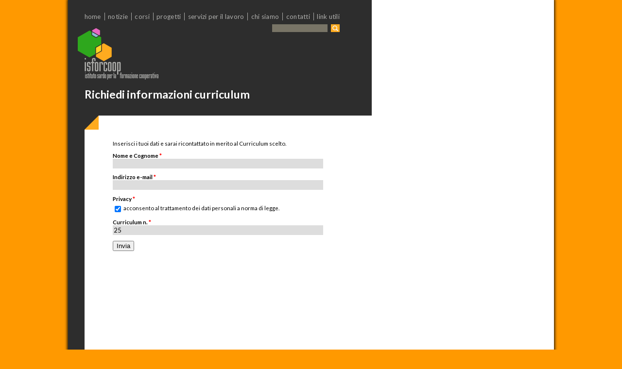

--- FILE ---
content_type: text/html; charset=utf-8
request_url: http://isforcoop.coop/richiedi-informazioni-curriculum?curriculum=25&url=/servizi-per-il-lavoro/curriculum-25
body_size: 14825
content:
<!DOCTYPE html PUBLIC "-//W3C//DTD XHTML+RDFa 1.0//EN"
  "http://www.w3.org/MarkUp/DTD/xhtml-rdfa-1.dtd">
<html xmlns="http://www.w3.org/1999/xhtml" xml:lang="it" version="XHTML+RDFa 1.0" dir="ltr"
  xmlns:content="http://purl.org/rss/1.0/modules/content/"
  xmlns:dc="http://purl.org/dc/terms/"
  xmlns:foaf="http://xmlns.com/foaf/0.1/"
  xmlns:og="http://ogp.me/ns#"
  xmlns:rdfs="http://www.w3.org/2000/01/rdf-schema#"
  xmlns:sioc="http://rdfs.org/sioc/ns#"
  xmlns:sioct="http://rdfs.org/sioc/types#"
  xmlns:skos="http://www.w3.org/2004/02/skos/core#"
  xmlns:xsd="http://www.w3.org/2001/XMLSchema#">

<head profile="http://www.w3.org/1999/xhtml/vocab">
  <meta charset="utf-8" />
<link rel="shortcut icon" href="http://isforcoop.coop/sites/default/files/favicon_0.png" type="image/png" />
<meta name="description" content="Inserisci i tuoi dati e sarai ricontattato in merito al Curriculum scelto." />
<meta name="generator" content="Drupal 7 (https://www.drupal.org)" />
<link rel="canonical" href="http://isforcoop.coop/richiedi-informazioni-curriculum" />
<link rel="shortlink" href="http://isforcoop.coop/node/227" />
  <title>Richiedi informazioni curriculum | isforcoop</title>
  <style type="text/css" media="all">
@import url("http://isforcoop.coop/modules/system/system.base.css?q10hx5");
@import url("http://isforcoop.coop/modules/system/system.menus.css?q10hx5");
@import url("http://isforcoop.coop/modules/system/system.messages.css?q10hx5");
@import url("http://isforcoop.coop/modules/system/system.theme.css?q10hx5");
</style>
<style type="text/css" media="all">
@import url("http://isforcoop.coop/sites/all/modules/date/date_api/date.css?q10hx5");
@import url("http://isforcoop.coop/modules/field/theme/field.css?q10hx5");
@import url("http://isforcoop.coop/modules/node/node.css?q10hx5");
@import url("http://isforcoop.coop/modules/search/search.css?q10hx5");
@import url("http://isforcoop.coop/modules/user/user.css?q10hx5");
@import url("http://isforcoop.coop/sites/all/modules/views/css/views.css?q10hx5");
</style>
<style type="text/css" media="all">
@import url("http://isforcoop.coop/sites/all/modules/colorbox/styles/default/colorbox_style.css?q10hx5");
@import url("http://isforcoop.coop/sites/all/modules/ctools/css/ctools.css?q10hx5");
@import url("http://isforcoop.coop/sites/all/modules/webform/css/webform.css?q10hx5");
</style>
<style type="text/css" media="all">
@import url("http://isforcoop.coop/sites/all/themes/isforcoop/style.css?q10hx5");
</style>
  <script type="text/javascript" src="http://isforcoop.coop/misc/jquery.js?v=1.4.4"></script>
<script type="text/javascript" src="http://isforcoop.coop/misc/jquery-extend-3.4.0.js?v=1.4.4"></script>
<script type="text/javascript" src="http://isforcoop.coop/misc/jquery.once.js?v=1.2"></script>
<script type="text/javascript" src="http://isforcoop.coop/misc/drupal.js?q10hx5"></script>
<script type="text/javascript" src="http://isforcoop.coop/sites/default/files/languages/it_LrKf5swcvriJLFCJdMtNmyb9qZ4Slg4CI16Pqsr3hiQ.js?q10hx5"></script>
<script type="text/javascript" src="http://isforcoop.coop/sites/all/libraries/colorbox/jquery.colorbox-min.js?q10hx5"></script>
<script type="text/javascript" src="http://isforcoop.coop/sites/all/modules/colorbox/js/colorbox.js?q10hx5"></script>
<script type="text/javascript" src="http://isforcoop.coop/sites/all/modules/colorbox/styles/default/colorbox_style.js?q10hx5"></script>
<script type="text/javascript" src="http://isforcoop.coop/sites/all/modules/google_analytics/googleanalytics.js?q10hx5"></script>
<script type="text/javascript">
<!--//--><![CDATA[//><!--
(function(i,s,o,g,r,a,m){i["GoogleAnalyticsObject"]=r;i[r]=i[r]||function(){(i[r].q=i[r].q||[]).push(arguments)},i[r].l=1*new Date();a=s.createElement(o),m=s.getElementsByTagName(o)[0];a.async=1;a.src=g;m.parentNode.insertBefore(a,m)})(window,document,"script","https://www.google-analytics.com/analytics.js","ga");ga("create", "UA-4447886-48", {"cookieDomain":"auto"});ga("set", "anonymizeIp", true);ga("send", "pageview");
//--><!]]>
</script>
<script type="text/javascript" src="http://isforcoop.coop/sites/all/modules/webform/js/webform.js?q10hx5"></script>
<script type="text/javascript" src="http://isforcoop.coop/sites/all/themes/isforcoop/scripts/script.js?q10hx5"></script>
<script type="text/javascript">
<!--//--><![CDATA[//><!--
jQuery.extend(Drupal.settings, {"basePath":"\/","pathPrefix":"","ajaxPageState":{"theme":"isforcoop","theme_token":"VCzRDaWzNC___ZZducraHOSYnjxYAMIa8HJFJJrmdJ0","js":{"misc\/jquery.js":1,"misc\/jquery-extend-3.4.0.js":1,"misc\/jquery.once.js":1,"misc\/drupal.js":1,"public:\/\/languages\/it_LrKf5swcvriJLFCJdMtNmyb9qZ4Slg4CI16Pqsr3hiQ.js":1,"sites\/all\/libraries\/colorbox\/jquery.colorbox-min.js":1,"sites\/all\/modules\/colorbox\/js\/colorbox.js":1,"sites\/all\/modules\/colorbox\/styles\/default\/colorbox_style.js":1,"sites\/all\/modules\/google_analytics\/googleanalytics.js":1,"0":1,"sites\/all\/modules\/webform\/js\/webform.js":1,"sites\/all\/themes\/isforcoop\/scripts\/script.js":1},"css":{"modules\/system\/system.base.css":1,"modules\/system\/system.menus.css":1,"modules\/system\/system.messages.css":1,"modules\/system\/system.theme.css":1,"sites\/all\/modules\/date\/date_api\/date.css":1,"modules\/field\/theme\/field.css":1,"modules\/node\/node.css":1,"modules\/search\/search.css":1,"modules\/user\/user.css":1,"sites\/all\/modules\/views\/css\/views.css":1,"sites\/all\/modules\/colorbox\/styles\/default\/colorbox_style.css":1,"sites\/all\/modules\/ctools\/css\/ctools.css":1,"sites\/all\/modules\/webform\/css\/webform.css":1,"sites\/all\/themes\/isforcoop\/style.css":1}},"colorbox":{"opacity":"0.85","current":"{current} of {total}","previous":"\u00ab Prev","next":"Next \u00bb","close":"Close","maxWidth":"98%","maxHeight":"98%","fixed":true,"mobiledetect":true,"mobiledevicewidth":"480px"},"urlIsAjaxTrusted":{"\/cerca":true,"\/richiedi-informazioni-curriculum?curriculum=25\u0026url=\/servizi-per-il-lavoro\/curriculum-25":true},"googleanalytics":{"trackOutbound":1,"trackMailto":1,"trackDownload":1,"trackDownloadExtensions":"7z|aac|arc|arj|asf|asx|avi|bin|csv|doc(x|m)?|dot(x|m)?|exe|flv|gif|gz|gzip|hqx|jar|jpe?g|js|mp(2|3|4|e?g)|mov(ie)?|msi|msp|pdf|phps|png|ppt(x|m)?|pot(x|m)?|pps(x|m)?|ppam|sld(x|m)?|thmx|qtm?|ra(m|r)?|sea|sit|tar|tgz|torrent|txt|wav|wma|wmv|wpd|xls(x|m|b)?|xlt(x|m)|xlam|xml|z|zip","trackColorbox":1}});
//--><!]]>
</script>
  
<style type="text/css">

</style>

<script type="text/javascript">
(function($){$(document).ready(function(){



});})(jQuery);
</script>

</head>
<body class="html not-front not-logged-in no-sidebars page-node page-node- page-node-227 node-type-webform" >
  <div id="skip-link">
    <a href="#main-content" class="element-invisible element-focusable">Salta al contenuto principale</a>
  </div>
      <div id="page-wrapper"><div id="page">
  <div id="columns-wrapper">
	  
	<div id="left-wrapper">
	
    <div id="header"><div class="section clearfix">

              <div id="name-and-slogan">
                                    <div id="site-name"><strong>
                <a href="/" title="Home" rel="home"><span>isforcoop</span></a>
              </strong></div>
                      
                      <div id="site-slogan">Istituto Sardo per Formazione Cooperativa</div>
                  </div> <!-- /#name-and-slogan -->
      
        <div class="region region-header">
    <div id="block-block-3" class="block block-block">

    
  <div class="content">
    <nav id="custom-main-menu"><ul class="menu"><li class="first leaf"><a href="/">Home</a></li>
<li class="leaf"><a href="/archivio-notizie">Notizie</a></li>
<li class="expanded"><span title="" class="nolink" tabindex="0">Corsi</span><ul class="menu"><li class="first leaf"><a href="/corsi-per-disoccupati">Corsi per disoccupati</a></li>
<li class="leaf"><a href="/corsi-per-occupati">Corsi per occupati</a></li>
<li class="leaf"><a href="/corsi-per-cassaintegrati-mobilita">Corsi per cassaintegrati/mobilità</a></li>
<li class="last leaf"><a href="/corsi-autofinanziati">Corsi autofinanziati</a></li>
</ul></li>
<li class="expanded"><span title="" class="nolink" tabindex="0">Progetti</span><ul class="menu"><li class="first leaf"><a href="/progetti" title="">Progetti formazione</a></li>
<li class="last leaf"><a href="/progetti-lavoro" title="">Progetti lavoro</a></li>
</ul></li>
<li class="expanded"><span title="" class="nolink" tabindex="0">Servizi per il lavoro</span><ul class="menu"><li class="first leaf"><a href="/servizi-per-il-lavoro/servizi-e-destinatari">Servizi e destinatari</a></li>
<li class="leaf"><a href="/servizi-per-il-lavoro/sportello">Sportello</a></li>
<li class="leaf"><a href="/servizi-per-il-lavoro/cerco-lavoro" title="">Cerco lavoro</a></li>
<li class="leaf"><a href="/servizi-per-il-lavoro/offro-lavoro" title="">Offro lavoro</a></li>
<li class="last leaf"><a href="/mappa-tirocini" title="">Mappa dei tirocini</a></li>
</ul></li>
<li class="leaf"><a href="/chi-siamo">chi siamo</a></li>
<li class="leaf"><a href="/contatti">Contatti</a></li>
<li class="last leaf"><a href="/link-utili">Link utili</a></li>
</ul></nav>  </div>
</div>
<div id="block-views-exp-search-page" class="block block-views">

    
  <div class="content">
    <form action="/cerca" method="get" id="views-exposed-form-search-page" accept-charset="UTF-8"><div><div class="views-exposed-form">
  <div class="views-exposed-widgets clearfix">
          <div id="edit-keys-wrapper" class="views-exposed-widget views-widget-filter-keys">
                        <div class="views-widget">
          <div class="form-item form-type-textfield form-item-keys">
 <input title="Inserisci i termini da cercare." type="text" id="edit-keys" name="keys" value="" size="15" maxlength="128" class="form-text required error" />
</div>
        </div>
              </div>
                    <div class="views-exposed-widget views-submit-button">
      <input type="submit" id="edit-submit-search" name="" value="Cerca" class="form-submit" />    </div>
      </div>
</div>
</div></form>  </div>
</div>
  </div>

    </div></div> <!-- /.section, /#header -->

          <!-- <div id="breadcrumb"><h2 class="element-invisible">Tu sei qui</h2><div class="breadcrumb"><a href="/">Home</a></div></div> -->
    
    

	
        <h1 class="title" id="page-title">Richiedi informazioni curriculum</h1>        
    
    <div id="main-wrapper"><div id="main" class="clearfix">

      <div id="content" class="column"><div class="section">
        <div class="tabs"></div>                  <div class="region region-content">
    <div id="block-system-main" class="block block-system">

    
  <div class="content">
    <div  about="/richiedi-informazioni-curriculum" typeof="sioc:Item foaf:Document" class="ds-1col node node-webform node-promoted view-mode-full clearfix">

  
  <div class="field field-name-body field-type-text-with-summary field-label-hidden"><div class="field-items"><div class="field-item even" property="content:encoded"><p>Inserisci i tuoi dati e sarai ricontattato in merito al Curriculum scelto.</p>
</div></div></div><form class="webform-client-form webform-client-form-227" action="/richiedi-informazioni-curriculum?curriculum=25&amp;url=/servizi-per-il-lavoro/curriculum-25" method="post" id="webform-client-form-227" accept-charset="UTF-8"><div><div  class="form-item webform-component webform-component-textfield webform-component--nome-e-cognome">
  <label for="edit-submitted-nome-e-cognome">Nome e Cognome <span class="form-required" title="Questo campo è obbligatorio.">*</span></label>
 <input required="required" type="text" id="edit-submitted-nome-e-cognome" name="submitted[nome_e_cognome]" value="" size="60" maxlength="128" class="form-text required" />
</div>
<div  class="form-item webform-component webform-component-email webform-component--indirizzo-e-mail">
  <label for="edit-submitted-indirizzo-e-mail">Indirizzo e-mail <span class="form-required" title="Questo campo è obbligatorio.">*</span></label>
 <input required="required" class="email form-text form-email required" type="email" id="edit-submitted-indirizzo-e-mail" name="submitted[indirizzo_e_mail]" size="60" />
</div>
<div  class="form-item webform-component webform-component-checkboxes webform-component--privacy">
  <label for="edit-submitted-privacy">Privacy <span class="form-required" title="Questo campo è obbligatorio.">*</span></label>
 <div id="edit-submitted-privacy" class="form-checkboxes"><div class="form-item form-type-checkbox form-item-submitted-privacy-1">
 <input required="required" type="checkbox" id="edit-submitted-privacy-1" name="submitted[privacy][1]" value="1" checked="checked" class="form-checkbox" />  <label class="option" for="edit-submitted-privacy-1">acconsento al trattamento dei dati personali a norma di legge. </label>

</div>
</div>
</div>
<div  class="form-item webform-component webform-component-textfield webform-component--curriculum-n">
  <label for="edit-submitted-curriculum-n">Curriculum n. <span class="form-required" title="Questo campo è obbligatorio.">*</span></label>
 <input required="required" readonly="readonly" type="text" id="edit-submitted-curriculum-n" name="submitted[curriculum_n]" value="25" size="60" maxlength="128" class="form-text required" />
</div>
<input type="hidden" name="details[sid]" />
<input type="hidden" name="details[page_num]" value="1" />
<input type="hidden" name="details[page_count]" value="1" />
<input type="hidden" name="details[finished]" value="0" />
<input type="hidden" name="form_build_id" value="form-8Aa6UxXsmO2FS8FIYeZNTQMIe0PEdnCX5zyAMXC9pZQ" />
<input type="hidden" name="form_id" value="webform_client_form_227" />
<div class="form-actions"><input class="webform-submit button-primary form-submit" type="submit" name="op" value="Invia" /></div></div></form></div>

  </div>
</div>
  </div>
      </div></div> <!-- /.section, /#content -->
      
    </div></div> <!-- /#main, /#main-wrapper -->
    
    
    </div> <!-- /#left-wrapper -->
    
	
	<div id="right-wrapper">    

              <div id="sidebar-second" class="column sidebar"><div class="section">
                            </div></div> <!-- /.section, /#sidebar-second -->
      
    </div> <!-- /#right-wrapper -->
    
  </div>  <!-- /#columns-wrapper -->
    
    <div id="footer"><div class="section">
        <div class="region region-footer">
    <div id="block-block-6" class="block block-block">

    
  <div class="content">
    <p><a href="http://www.isforcoop.coop/credits">Credits</a></p>
<p>© Isforcoop P. IVA 01378410920 Codice di accreditamento della Regione Autonoma della Sardegna: Y00037</p>
  </div>
</div>
  </div>
    </div></div> <!-- /.section, /#footer -->

  </div></div> <!-- /#page, /#page-wrapper -->
  </body>
</html>


--- FILE ---
content_type: text/css
request_url: http://isforcoop.coop/sites/all/themes/isforcoop/style.css?q10hx5
body_size: 25436
content:
@import url(http://fonts.googleapis.com/css?family=Lato:400,400italic,700,700italic,900);

/* colori 
	
nero: #2d2d2d;
giallo: #f90;
ciano: #009FE3 rgb(0,159,227);
verde: #11C927 rgb(17,201,39);

*/


body{
	margin: 0;
	padding: 0;
	color: #fff;
	font: 100% 'Lato', sans-serif;
	background: #f90;
}

.front #content ul,
.front #content li{
	margin: 0 !important;
	padding: 0 !important;
	list-style: none !important;
}

tbody{
	border: 0;
}

a{
	color: #f90;
	text-decoration: none;
}
a:hover{
	text-decoration: underline;
}

p{
	text-align: justify;
	-webkit-hyphens: auto !important;
	-moz-hyphens: auto !important;
    hyphens: auto !important;
}
ul{
	padding-left: 1em;
}

iframe{
	background: url(images/loader.gif) center center no-repeat;
}


#page-wrapper{
	margin: 0 auto;
	width: 980px;
	padding: 0 0 0 20px;
	background: #2d2d2d;
	box-shadow: 0 0 5px 2px rgba(0,0,0,.8);
	position: relative;
}

#columns-wrapper{
	display: table;
	width: 100%;
	height: 100%;
	position: relative;
}
#left-wrapper{
	float: left;
	width: 563px;
	font-size: .71875em;
}
.page-node #left-wrapper{
	float: none;
	position: relative;
}
#right-wrapper{
	float: right;
	display: table-row;
	height: 100%;
	width: 417px;
	background: #fff;
	color: #000;
	font-size: .71875em;
	padding: 0;
	/*min-height: 900px;*/
	position: relative;
}

.page-node #right-wrapper{
	float: none;
	position: absolute;
	top: 0; right: 0;
}


#header{
	position: relative;
	width: 562px;
}

#main-wrapper{
	min-height: 683px;
	margin-left: 14px;
}

#footer{
	clear: both;
	width: 965px;
	background: 0;
	height: 100px;
	color: #ccc;
	margin-left: 15px;
	position: relative;
	background: #2d2d2d;
}
#footer .block .content{
	font-size: .75em;
}
#footer .block .content p:first-child{
	float: left;
}
#footer .block .content p:last-child{
	float: right;
	margin-right: 1em;
}


#site-name{
	float: left;
	margin-top: 5em;
	/*position: absolute;
	top: 0; left: 0;*/
}
#site-name a{
	display: block;
	background: url(images/isforcoop-logo.png) left top no-repeat;
	width: 166px; height: 107px;
	text-indent: -999em;
}
#site-slogan{
	display: none;
}


/* main menu */
#custom-main-menu{
	position: absolute;
	top: 12px;
	right: 23px;
	width: 100%;
}
#custom-main-menu li{
	margin: 0 !important;
	padding: 0 !important;
	list-style: none !important;
}
#custom-main-menu > ul{
	text-align: right;
	text-transform: lowercase;
	font-size: 1.174em;
	letter-spacing: .02em;
	color: #aeaeac;
	position: relative;
}
#custom-main-menu > ul > li{
	display: inline-block;
	margin-right: .25em !important;
	padding-right: .5em !important;
	border-right: 1px solid #aeaeac;
	position: relative;
}
#custom-main-menu > ul > li:last-child{
	margin-right: 0 !important;
	padding-right: 0 !important;
	border: 0;
}
#custom-main-menu > ul > li > ul{
	display: none;
	position: absolute;
	left: -18px;
	z-index: 100;
	/*background: rgba(45,45,45,.7);*/
	padding-top: .75em !important;
	width: 250px;
}
#custom-main-menu > ul > li li{
	padding-right: .5em !important;
	padding-left: .5em !important;
}
#custom-main-menu li a{
	color: #aeaeac;
}
#custom-main-menu li a:hover,
#custom-main-menu li a.active{
	color: #f90;
	text-decoration: none;
}


/* search form */
#block-search-form,
#views-exposed-form-search-page{
	position: absolute;
	right: 23px;
	top: 50px;
}
#views-exposed-form-search-page *{
	margin: 0; padding: 0;
}
#block-search-form .form-text,
#views-exposed-form-search-page .form-text{
	font-family: 'Lato', sans-serif;
	border: 0;
	padding: 0;
	height: 16px;
	background: #787466;
	color: #fff;
}
#views-exposed-form-search-page .form-text{
	margin-right: .5em;
}
#block-search-form #edit-submit,
#views-exposed-form-search-page #edit-submit-search{
	background: url(images/search.png) left top no-repeat;
	width: 18px; height: 16px;
	text-indent: -999em;
	border: 0;
	cursor: pointer;
}
#block-search-form #edit-submit:active,
#views-exposed-form-search-page #edit-submit-search:active{
	position: relative;
	top: 1px;
}


/* node-type-page, node-type-webform  */
.page-node.node-type-page #right-wrapper,
.page-node.node-type-webform #right-wrapper{
	background: #fff;
}



/* node pages */
.page-node #page-title{
	/*position: absolute;
	top: 65px; left: 200px;
	color: #fff;
	width: 350px;*/
	
	margin-left: 14px;
}
.page-node #left-wrapper{
	width: 605px;
}
.page-node #right-wrapper{
	width: 375px;
	/*background: 0;*/
}
.page-node #main-wrapper{
	color: #000;
	background: #fff url(images/corner.png) left top no-repeat;
	margin-top: 30px;
	padding: 40px 62px 40px 58px;
}


/* pagine corsi */
.page-corsi-per-disoccupati #right-wrapper,
.page-corsi-per-occupati #right-wrapper,
.page-corsi-per-cassaintegrati-mobilita #right-wrapper,
.page-progetti #right-wrapper,
.page-progetti-lavoro #right-wrapper,
.page-corsi-autofinanziati #right-wrapper{
	width: 385px; /* 417-20-12 */
	background: #fff url(images/corner.png) left top no-repeat;
	color: #000;
	font-size: .75em;
	padding: 20px 12px 20px 20px;
	min-height: 900px;
}

/* view liste */
.view-liste .views-row{
	width: 204px; /* 255-13-38 */
	height: 151px; /* 177-15-11 */
	background: #fff url(images/corner-dark.png) left top no-repeat;
	color: #000;
	margin: 10px 8px;
	padding: 15px 13px 11px 38px;
	font-size: .913em;
	line-height: 1.095em;
	float: left;
	cursor: pointer;
}
.page-progetti-lavoro #right-wrapper,
.page-progetti-lavoro .view-liste .views-row{
	background: #fff url(images/corner-lavoro.png) left top no-repeat;
}
.view-liste .views-row-odd{
	margin-left: 0;
}
.view-liste .views-row-even{
	margin-right: 0;
}
.view-liste .views-row .field-name-field-image{
	float: left;
	margin-left: -33px;
	margin-right: 10px;
}
.view-liste .views-row .field-name-field-image .field-item{
	height: 170px;
	display: table-cell;
	vertical-align: middle;
}
.view-liste .views-row .field-name-field-ente{
	color: #f90;
	text-transform: uppercase;
	font-weight: bold;
}
.view-liste .views-row h3{
	font-size: 1em;
	margin: 0;
}
.view-liste .views-row h3 a{
	color: #000;
}
.view-liste .field-name-field-corsi .field-label,
.view-liste .field-name-field-corsi-occupati .field-label,
.view-liste .field-name-field-corsi-mobilita .field-label{
	font-weight: normal;
}
.view-liste .field-name-field-corsi .field-item,
.view-liste .field-name-field-corsi-occupati .field-item,
.view-liste .field-name-field-corsi-mobilita .field-item{
	font-weight: 900;
	font-style: normal;
	display: list-item;
	margin-left: 1.25em;
}
.view-liste *{
	text-align: left;
}





/* right-wrapper, corsi */
#right-wrapper #corso{
	margin-top: -10px;
	padding-top: 0;
}

#right-wrapper #corso header *{
	margin: 0;
	font-size: 1em;
}

#right-wrapper #corso h3.ente{
	color: #f90;
	text-transform: uppercase;
	font-weight: bold;
	margin-top: 1em;
}
#right-wrapper #corso .field-name-field-referente{
	margin-top: 1em;
	padding-top: 1em;
	border-top: 1px solid #f90;
}
#right-wrapper #corso .field-name-field-referente .field-label{
	font-weight: normal;
}
#right-wrapper #corso .field-name-field-referente .field-item{
	font-weight: bold;
}
#corso-main-content .lista-corsi{
	background: #2d2d2d;
	border: 1px solid #f90;
	color: #f90;
	font-weight: bold;
	width: 100% !important;
	margin: 1em 0;
}
/*#corso-main-content .lista-corsi th,
#corso-main-content .lista-corsi td.titolo,
#corso-main-content .lista-corsi td.ore,
#corso-main-content .lista-corsi td.sede{
	
}*/
#corso-main-content .lista-corsi th{
	color: #fff;
	text-transform: uppercase;
}
#corso-main-content .lista-corsi td.titolo{
	width: 216px;
}
#corso-main-content .lista-corsi td.ore{
	width: 31px;
}
#corso-main-content .lista-corsi td.sede{
	width: 86px;
	text-transform: uppercase;
}
#corso-main-content .lista-corsi *{
	border: 0;
}
#corso-main-content .lista-corsi td,
#corso-main-content .lista-corsi th{
	border-top: 1px solid #f90;
	border-right: 1px solid #f90;
	padding: 7px;
}
#corso-main-content .lista-corsi tr td:last-child,
#corso-main-content .lista-corsi tr th:last-child{
	border-right: 0;
}
#corso-main-content .lista-corsi td.dettagli{
	background: #f90;
	color: #000;
	position: relative;
}
#corso-main-content .lista-corsi td.dettagli h4,
#corso-main-content .lista-corsi td.dettagli .field-name-field-attachments .field-label{
	background: #787466;
	height: 16px;
	min-width: 78px;
	text-align: center;
	text-transform: lowercase;
	color: #fff;
	display: inline-block;
	margin: 0;
	padding: 0 12px 0 25px;
}
#corso-main-content .lista-corsi td.dettagli .documenti,
#corso-main-content .lista-corsi td.dettagli .field-name-field-attachments,
.node-type-progetto #right-wrapper .field-name-field-attachments{
	margin: 1em 0;
}
#corso-main-content .lista-corsi td.dettagli .documenti .field-items,
#corso-main-content .lista-corsi td.dettagli .field-name-field-attachments .field-items{
	margin: 1em 0;
}
#corso-main-content .lista-corsi td.dettagli .documenti h4,
#corso-main-content .lista-corsi td.dettagli .field-name-field-attachments .field-label{
	background: #787466 url(images/download.png) 0 0 no-repeat;
}
#corso-main-content .lista-corsi td.dettagli .documenti ul{
	margin: .5em auto 1.5em 1.25em !important;
}
#corso-main-content .lista-corsi td.dettagli .documenti ul li{
	list-style: disc !important;
}
#corso-main-content .lista-corsi td.dettagli .documenti ul li a,
#corso-main-content .lista-corsi td.dettagli .field-name-field-attachments a{
	color: #000;
}

#corso-main-content .lista-corsi .comunicazioni,
#corso-main-content #comunicazioni,
#corso-main-content #materiali{
	background: #fff;
	padding: 0 7px 23px 7px;
	position: relative;
}
#corso-main-content #comunicazioni,
#corso-main-content #materiali,
#corso-main-content .field-name-field-gallery,
#corso-main-content .field-name-field-video{
	background: rgb(218,218,218);
	width: 403px;
	margin: 1em 0;
	margin-left: -20px;
}
#corso #extras{
	width: 403px;
	margin: 1em 0;
	margin-left: -20px;
}
#corso-main-content #materiali{
	background: #fff;
}
#corso-main-content .field-name-field-video{
	width: 417px;
}
#corso-main-content .field-name-field-gallery,
#corso-main-content .field-name-field-video{
	background: none;
}
#corso-main-content #comunicazioni .field-items,
#corso-main-content #materiali .field-items,
#extras .field-name-field-attachments .field-items{
	padding: 0 16px;
}
#corso-main-content #comunicazioni .field-item{
	margin-bottom: 1em;
}
#corso-main-content .lista-corsi .comunicazioni h4,
#corso-main-content #comunicazioni .field-label,
#corso-main-content #materiali .field-label{
	background: #787466 url(images/comunicazioni.png) 0 0 no-repeat !important;
	position: relative;
	left: -7px;
}
#corso-main-content #comunicazioni .field-label,
#corso-main-content #materiali .field-label,
#right-wrapper .field-name-field-attachments .field-label{
	width: 110px;
	padding-left: 12px;
	text-transform: lowercase;
	color: #fff;
	margin-bottom: 1em;
	text-align: center;
	padding-right: 16px;
}
#corso-main-content #comunicazioni .field-label{
	background: #787466 url(images/comunicazioni.png) center right no-repeat !important;
}
#corso-main-content #materiali .field-label,
#right-wrapper .field-name-field-attachments .field-label{
	background: #787466 url(images/download.png) center right no-repeat !important;
}
#corso-main-content #materiali a,
#right-wrapper .field-name-field-attachments a{
	color: #000;
}
#corso-main-content #materiali a:hover,
#right-wrapper .field-name-field-attachments a:hover{
	color: #333;
}
#corso-main-content .lista-corsi .comunicazioni em,
#corso-main-content #comunicazioni em{
	font-style: normal;
	font-weight: normal;
	color: #AEAEAC;
}



#corso-main-content .lista-corsi .contextual-links-region td.sede > div{
	position: relative !important;
	height: 100%;
}
#corso-main-content .lista-corsi .contextual-links{
	display: none;
	position: absolute;
	top: -22px; right: 0;
	background: rgba(220,220,220,.9);
	border-radius: 4px;
	text-transform: none;
	font-size: 1em;
	text-align: right;
	z-index: 1000;
}
#corso-main-content .lista-corsi .close,
#corso-main-content .lista-corsi .expand,
.node-type-progetto .expand{
	display: block;
	text-indent: -999em;
	width: 17px; height: 16px;
	background: url(images/collapse.png) 0 0 no-repeat;
	cursor: n-resize;
}
#corso-main-content .lista-corsi .expand,
.node-type-progetto .expand{
	background: url(images/expand.png) 0 0 no-repeat;
	cursor: s-resize;
	position: absolute;
	left: 0; bottom: 0;
}
#corso-main-content .lista-corsi .expand.collapsed,
.node-type-progetto .expand.collapsed{
	background: url(images/collapse.png) 0 0 no-repeat;
	cursor: n-resize;
}

/* blocchi sponsor */
#sponsor{
	margin-left: 0 !important;

	border-bottom: 1px solid #f90;
	padding-bottom: 1em;
}
#sponsor table{
	min-width: 385px;
}
#sponsor td{
	font-size: 7px !important;
	text-align: center !important;
	vertical-align: top;
	padding: 0;
}
#sponsor td p{
	margin: 0;
	font-weight: bold;
	text-align: center !important;
}
#sponsor td .field-name-field-image{
	min-height: 20px;
}
.node-type-corso-autofinanziato #sponsor{
	border-bottom: 1px solid #f90;
	padding-bottom: 1em;
	margin-bottom: 1em;
}


/***** progetti *****/
/*progetti lista */
.page-progetti .view-liste .views-row h3,
.page-progetti-lavoro .view-liste .views-row h3{
	margin: 0;
	padding: 0;
}
.page-progetti .view-liste .views-row .field-name-field-image,
.page-progetti-lavoro .view-liste .views-row .field-name-field-image{
	float: none;
	margin: 0;
}
.page-progetti .view-liste .views-row .field-name-field-image .field-item,
.page-progetti-lavoro .view-liste .views-row .field-name-field-image .field-item{
	text-align: center;
	width: 195px;
	height: 95px;
}

/* progetti full node */
/* vedi html--type--progetto.tpl.php



/******
corsi autofinanziati
******/
.page-corsi-autofinanziati #main .node-corso-autofinanziato h3{
	font-size: 1em;
	margin: 0; padding: 0;
}
.page-corsi-autofinanziati #main .node-corso-autofinanziato h3 a{
	color: #000;
}
.page-corsi-autofinanziati #main .node-corso-autofinanziato p{
	/*margin: 0;*/
}



/******
tabelle corsi per occupati e mobilita
******/
.lista-corsi + #tabelle{
	margin-top: 1em;
}
.field-name-field-tabella table{
	background: #2d2d2d;
	border: 1px solid #f90;
	color: #f90;
	font-weight: bold;
	width: 100% !important;
}
.field-name-field-tabella .field-item{
	margin-bottom: 1em;
}
.field-name-field-tabella .field-item tr:first-child{
	color: #fff;
	text-transform: uppercase;
}
.field-name-field-tabella td{
	border-top: 1px solid #f90;
	border-right: 1px solid #f90;
	padding: 7px;
	text-align: center !important;
	width: auto !important;
}
.field-name-field-tabella tr td:first-child{
	text-align: left !important;
	width: 267px !important;
}



.loader{
	background: url(images/loader.gif) center center no-repeat;
	width: 100%;
	height: 400px;
}


.node-type-progetto #sidebar-second{
	background: #fff !important;
}

.page-node-65 #right-wrapper p:first-child{
	margin: 0;
}


/*webforms*/
.webform-client-form input.form-text,
.webform-client-form textarea{
	border: 0;
	background: #ddd;
	font: inherit;
	font-size: 1.13em;
	padding: 2px;
}
.webform-client-form textarea{
	padding: .5em;
}


/* modifiche maggio 2016 */
/* stato corso */
.corso-stato{
	position: absolute;
	top: .5em;
	left: 100px;
	text-transform: uppercase;
	background: #fff;
	/*padding-right: 32px;*/
	height: 16px;
}
.corso-stato .stato{
	float: left;
	text-align: center;
	width: 140px;
}
.corso-stato .stato-colore{
	width: 16px;
	height: 16px;
	float: right;
}
.corso-stato.fasediselezione .stato-colore,
.corso-stato.corsoinattivita .stato-colore{
	background: url(images/16green.png) no-repeat;
}
.corso-stato.corsoconcluso .stato-colore{
	background: url(images/16red.png) no-repeat;
}


/*********************
diffusione risultati */
.node-type-risultati .field-name-field-progetto,
.node-type-risultati .field-name-field-gallery2 .field-items .field-item{
	display: none;
}
.node-type-risultati .field-name-field-gallery2 .field-items .field-item:first-child{
	display: block !important;
}

.node-type-risultati .field-name-field-attachments{
	margin-top: 2em;
}
.node-type-risultati .field-name-field-attachments .field-items{
	margin-left: 16px;
}

.diffusione{
	background: rgb(255,153,0) url(images/diffusione.png) center left no-repeat;
	font-weight: bold;
	text-align: center;
	margin-bottom: 1em;
	padding-left: 16px;
	width: 150px;
	height: 16px;
}
.diffusione a{
	color: #000;
}

.expandgallery{
	background: url(images/expand.png) right center no-repeat;
	width: 471px;
	height: 16px;
	display: block;
	cursor: pointer;
}



/***********************
 servizi per il lavoro */

.page-node-217 #main-wrapper, /* sportello */
.page-link-utili #main-wrapper{
	background-image: url(images/corner-lavoro.png), url(images/servizi-per-il-lavoro-logo.png);
	background-position: left top, 60px 30px;
	background-repeat: no-repeat, no-repeat;
	background-color: #fff;
	margin-top: 30px;
}
.page-node-216 #right-wrapper,
.page-node-217 #right-wrapper,
.page-servizi-per-il-lavoro #right-wrapper,
.page-link-utili #right-wrapper{
	display: none;
}
.page-node-216 #left-wrapper,
.page-node-217 #left-wrapper,
.page-servizi-per-il-lavoro #left-wrapper,
.page-link-utili #left-wrapper{
	width: 100%;
}
.page-node-216 #page-title,
.page-node-217 #page-title,
.page-servizi-per-il-lavoro #page-title,
.page-link-utili #page-title{
	position: absolute;
	top: 124px; left: 200px;
	color: #009FE3;
	text-transform: lowercase;
}
.page-link-utili #page-title{
	top: -72px;
}
.page-servizi-per-il-lavoro-cerco-lavoro #page-title,
.page-servizi-per-il-lavoro-offro-lavoro #page-title{
	top: -65px;
}
.page-node.node-type-cerco-lavoro #main-wrapper{
	background: #fff url(images/corner-lavoro.png) left top no-repeat;
}
.page-node.node-type-offro-lavoro #main-wrapper{
	background: #fff url(images/corner-lavoro1.png) left top no-repeat;
}

.page-node-216 #content,
.page-node-217 #content{
	width: 744px;
	margin-left: 222px;
}
.page-node-216 #content .field-name-body,
.page-node-217 #content .field-name-body{
	width: 48%;
	float: left;
}
.page-node-216 #content h2,
.page-node-217 #content h2{
	text-transform: uppercase;
	color: #009FE3;
	font-size: 1em;
}
.page-node-216 #content #ds_page_destra,
.page-node-217 #content #ds_page_destra{
	width: 48%;
	float: right;
}

.page-node-216 .field-name-field-attachments .field-label,
.page-node-217 .field-name-field-attachments .field-label{
	background: #787466 url(images/download-lavoro.png) 100% 0 no-repeat;
	height: 16px;
	min-width: 78px;
	text-align: center;
	text-transform: lowercase;
	color: #fff;
	display: inline-block;
	margin: 0 0 1em 0;
	padding: 0 25px 0 12px;
}
.page-node-216 .field-name-field-attachments a,
.page-node-217 .field-name-field-attachments a{
	color: #000;
	text-decoration: none;
}
.page-node-216 .field-name-field-attachments .file-size,
.page-node-217 .field-name-field-attachments .file-size{
	display: none;
}


.map-footer{
	background: #787466;
	color: #fff;
	display: inline-block;
	height: 16px;
	padding: 0 8px;
	text-align: center;
	position: relative;
	top: -30px;
}


/* servizi e destinatari */
.page-node-216 #main-wrapper{
	background-image: url(images/corner-lavoro.png), url(images/servizi-per-il-lavoro-logo.png), url(images/servizi-e-destinatari.png);
	background-position: left top, 60px 30px, 73px 470px;
	background-repeat: no-repeat, no-repeat, no-repeat;
	background-color: #fff;
	margin-top: 30px;
	padding-right: 0;
	padding-left: 0;
	padding-bottom: 700px;
}
.page-node-216 #content{
	width: 744px;
	margin-left: 222px;
}
.page-node-216 #content .field-name-body{
	width: 48%;
	float: left;
}
.page-node-216 #content h2{
	text-transform: uppercase;
	color: #009FE3;
	font-size: 1em;
}
.page-node-216 #content #ds_page_destra{
	width: 48%;
	float: right;
}

.page-node-216 .field-name-field-attachments .field-label{
	background: #787466 url(images/download-lavoro.png) 100% 0 no-repeat;
	height: 16px;
	min-width: 78px;
	text-align: center;
	text-transform: lowercase;
	color: #fff;
	display: inline-block;
	margin: 0 0 1em 0;
	padding: 0 25px 0 12px;
}
.page-node-216 .field-name-field-attachments a{
	color: #000;
	text-decoration: none;
}
.page-node-216 .field-name-field-attachments .file-size{
	display: none;
}

/* sportello */
.page-node-217 #main-wrapper{
	margin-top: 30px;
	padding-right: 0;
	padding-left: 0;
}
.page-node-217 .field-name-body{
	font-size: 1.217em;
}
.page-node-217 .field-name-body p{
	text-align: left;
}
.page-node-217 .field-name-body a.fb{
	background: url(images/fb.png) left bottom no-repeat;
	padding-left: 24px;
	display: inline-block;
	height: 21px;
}
.page-node-217 #content{
	margin-left: 180px;
}

/* links */

.view-display-id-page_5{
	padding-top: 60px;
	margin-bottom: 120px;
}
.view-display-id-page_5 table{
	margin: 0 auto;
}
.view-display-id-page_5 table td{
	background: #009FE3;
	border: 10px solid #fff;
	text-align: center;
	vertical-align: middle;
	width: 280px;
	height: 85px;
}
.view-display-id-page_5 table td a,
.view-display-id-page_5 table td a:hover{
	color: #fff;
	text-align: center !important;
	display: block;
	font-size: 18px;
}
.view-display-id-page_5 table td a:hover{
	text-decoration: underline;
}


/* pagina cerco lavoro */
.page-servizi-per-il-lavoro #page-title{
	color: #009FE3;
}
.page-servizi-per-il-lavoro-offro-lavoro #page-title{
	color: #11C927;
}
.servizi-lavoro{
	position: relative;
}
.servizi-lavoro .view-header h3{
	font-size: 23px;
	text-transform: lowercase;
}
.servizi-lavoro .view-header p{
	margin-top: 6.25em;
	margin-left: 200px;
	margin-bottom: -4em;
}
.servizi-lavoro .view-filters{
	position: absolute;
	left: 200px;
	top: 0;
}
.servizi-lavoro .view-filters .views-submit-button{
	padding-top: .25em;
	position: absolute;
	top: 0; right: 0;
}
/*.servizi-lavoro .view-filters .views-exposed-widget{
	padding: 2px 4px;
	margin: 0 .5em;
	background: #009FE3;
	color: #fff;
}
.servizi-lavoro .view-filters .views-exposed-widget select{
	border: 0;
	background: #009FE3;
	color: #fff;
}*/

.servizi-lavoro .title-label,
.servizi-lavoro .field-label{
	color: #009FE3;
}
.page-servizi-per-il-lavoro-offro-lavoro .servizi-lavoro .title-label,
.page-servizi-per-il-lavoro-offro-lavoro .servizi-lavoro .field-label{
	color: #11C927;
}
.servizi-lavoro .title-label{
	font-weight: bold;
}
.servizi-lavoro .field-label{
	margin-top: 1em;
}
.servizi-lavoro h3 a{
	text-decoration: underline;
	text-transform: uppercase;
}
.servizi-lavoro .views-row{
	background: #fff url(images/corner-lavoro.png) top left no-repeat;
	cursor: default;
	margin: 0 1.5em 1.5em 0;
	width: 170px;
	height: 240px;
}
/*.servizi-lavoro .views-row .field-name-field-image .field-item{
	height: 200px;
}*/
.page-servizi-per-il-lavoro-offro-lavoro .servizi-lavoro .views-row{
	background: #fff url(images/corner-lavoro1.png) top left no-repeat;
	/*height: 200px;*/
}
.servizi-lavoro .views-row .field-name-field-image .field-items{
	display: table-cell;
	vertical-align: middle;
	height: 240px;
}
.servizi-lavoro .views-row .field-name-field-image .field-item{
	/*height: 200px;*/
	height: auto;
	display: block;
	margin: .5em auto;
	text-align: center;
}

.servizi-lavoro .views-row .field-name-field-image{
	/*height: 200px;*/
	text-align: center;
}

.servizi-lavoro .views-row .field-name-field-image .field-item a{
	margin-top: -50px;
	display: inline-block;
}

.servizi-lavoro .view-filter,
.servizi-lavoro .view-filters{
	width: 650px;
}
.servizi-lavoro .view-content{
	margin-top: 7em;
}

/***************
pagine annunci */

.node-type-offro-lavoro .field,
.node-type-cerco-lavoro .field{
	margin-top: 2em;
}
.node-type-offro-lavoro .field .field-label,
.node-type-cerco-lavoro .field .field-label{
    font-weight: normal !important;
    text-transform: lowercase;
}
.node-type-offro-lavoro .field-item,
.node-type-cerco-lavoro .field-item{
    font-weight: bold;
}

.node-type-offro-lavoro .field-name-field-image .field-item,
.node-type-cerco-lavoro .field-name-field-image .field-item{
	float: left;
	margin-right: .5em;
}
.node-type-offro-lavoro h1,
.node-type-cerco-lavoro h1{
	clear: both;
	padding-top: .5em;
}

.dataannuncio .field-label{
	font-weight: bold;
	display: block;
}
.print_pdf
.print_html{
	margin: 0;
	margin-right: 1em;
}

#block-webform-client-block-226,
#block-webform-client-block-227,
.form-link{
	margin-top: 2em;
}
#block-webform-client-block-227 h2{
	background: #009FE3;
}
#block-webform-client-block-226 h2,
#block-webform-client-block-227 h2,
.form-link a{
	background: #11C927;
	color: #fff;
	display: inline-block;
	padding: .25em .5em;
}
.form-link{
	font-size: 1.5em;
	font-weight: bold;
}


/* MAPPA */
.page-mappa-tirocini #right-wrapper{
	display: none;
}
.page-mappa-tirocini #left-wrapper{
	width: 96.5%;
	padding-right: 20px;
}
.page-mappa-tirocini .gmap-popup{
	color: #000;
}
.page-mappa-tirocini .view-gmap .view-header{
	width: 220px;
	background: #fff;
	color: #000;
	font-size: 1.25em;
	padding: .5em;
	box-shadow: 0 0 10px 0 #000;
	position: absolute;
	right: 20px;
	top: 70px;
	z-index: 1000;
}
.page-mappa-tirocini .view-gmap .view-header p{
	margin: 0; padding: 0;
	text-align: left;
}



/* newsletter signup */
#block-block-7 {
  width: 140px;
  margin-top: 85px;
}
#block-block-7 p {
  text-align: center;
}
#block-block-7 p a {
  display: block;
  background: url(images/busta.png) center bottom no-repeat;
  background-size: 50%;
  padding-bottom: 55px;
  color: rgb(0,189,0);
}
#block-block-7 p a:hover {
  text-decoration: none;
}

--- FILE ---
content_type: text/plain
request_url: https://www.google-analytics.com/j/collect?v=1&_v=j102&aip=1&a=13033306&t=pageview&_s=1&dl=http%3A%2F%2Fisforcoop.coop%2Frichiedi-informazioni-curriculum%3Fcurriculum%3D25%26url%3D%2Fservizi-per-il-lavoro%2Fcurriculum-25&ul=en-us%40posix&dt=Richiedi%20informazioni%20curriculum%20%7C%20isforcoop&sr=1280x720&vp=1280x720&_u=YEBAAEABAAAAACAAI~&jid=1157830688&gjid=461615292&cid=2103756194.1768910454&tid=UA-4447886-48&_gid=1364014854.1768910454&_r=1&_slc=1&z=146921917
body_size: -450
content:
2,cG-NXDHZJ179W

--- FILE ---
content_type: application/javascript
request_url: http://isforcoop.coop/sites/all/themes/isforcoop/scripts/script.js?q10hx5
body_size: 2311
content:
(function($){$(document).ready(function(){


$('#custom-main-menu li').hover(function(){
	$(this).find('ul').toggle();
});


//tabelle corsi entity reference su pagina nodi piani di formazione
$('.node-type-piano-disoccupati, .node-type-piano-occupati').find('td.dettagli').prepend('<span class="close" title="chiudi questo corso">nascondi</span>');
$('.node-type-piano-disoccupati, .node-type-piano-occupati').find('.close').click(function(){
	$('.corso-dettagli').slideUp();
});

//handmade accordion
$('.node-type-piano-disoccupati, .node-type-piano-occupati').find('.corso-dettagli').hide();
$('.node-type-piano-disoccupati, .node-type-piano-occupati').find('.corso').css('cursor', 'pointer').click(function(){
	$('.corso').not(this).find('.corso-dettagli').hide();
	$(this).next('tr.corso-dettagli').toggle('normal');
});

//comunicazioni
$('.node-type-piano-disoccupati, .node-type-piano-occupati').find('td.dettagli .comunicazioni').append('<span class="expand">espandi</span>');
$('.node-type-piano-disoccupati, .node-type-piano-occupati').find('td.dettagli .comunicazioni li:gt(0)').hide();
$('.node-type-piano-disoccupati, .node-type-piano-occupati').find('.expand').click(function(){
	$('td.dettagli .comunicazioni li:gt(0)').toggle();
	$(this).toggleClass('collapsed');
});



//target _blank per attachments
$('.field-name-field-attachments .field-item a').attr('target', '_blank');


//dumb fixes///////

//rimuovo il testo "cerca" nel search form
$('#block-search-form .form-text').val('');

//se nelle pagine la colonna destra inizia con un'immagine, rimuovo il margine superiore
$('.node-type-page #right-wrapper .field-name-field-sinistra .field-item > *:first-child').has('img').css('margin-top', '0');

//piano di formazione: margine lista corsi con immagine float
$('.view-liste .views-row').has('.field-name-field-image').find('.field-name-field-corsi .field-items, .field-name-field-corsi-occupati .field-items, .field-name-field-corsi-mobilita .field-items').css({
	position: 'relative',
	left: '1.25em'
});

//diffusione risultati
$('.field-name-field-gallery2').after('<a class="expandgallery"></a>');
//var colorbox = $('.field-name-field-gallery2 a:first').attr('href');
$('.expandgallery').click(
	function(){
		$('.field-name-field-gallery2 a:first').click();
	}
);

});})(jQuery);